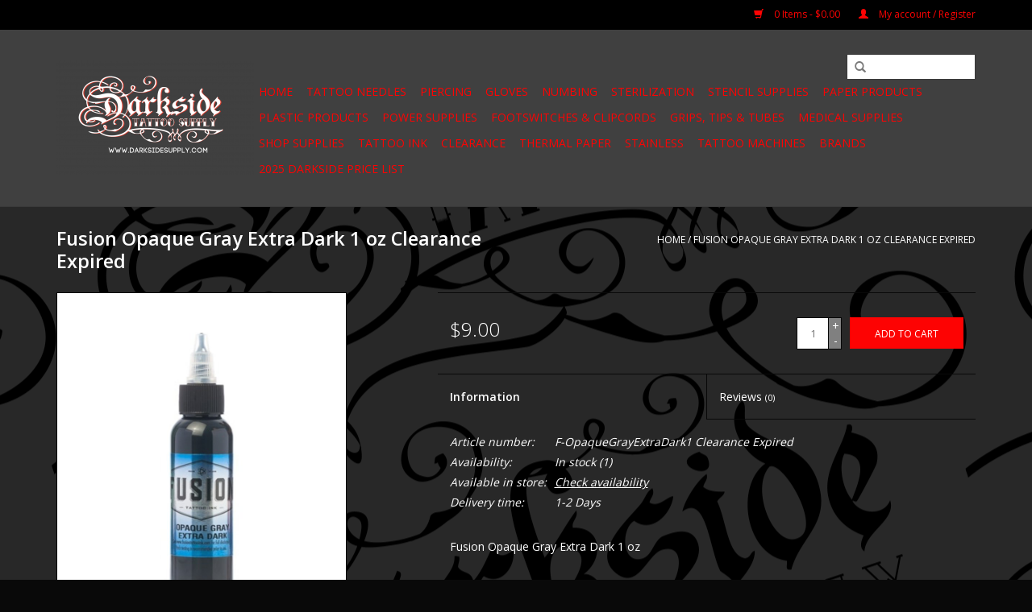

--- FILE ---
content_type: text/html;charset=utf-8
request_url: https://www.darksidesupply.com/fusion-opaque-gray-extra-dark-1-oz.html
body_size: 8900
content:
<!DOCTYPE html>
<html lang="us">
  <head>
    <!-- Google Tag Manager -->
<script>(function(w,d,s,l,i){w[l]=w[l]||[];w[l].push({'gtm.start':
new Date().getTime(),event:'gtm.js'});var f=d.getElementsByTagName(s)[0],
j=d.createElement(s),dl=l!='dataLayer'?'&l='+l:'';j.async=true;j.src=
'https://www.googletagmanager.com/gtm.js?id='+i+dl;f.parentNode.insertBefore(j,f);
})(window,document,'script','dataLayer','GTM-M2ZXW76');</script>
<!-- End Google Tag Manager -->
    
    <meta charset="utf-8"/>
<!-- [START] 'blocks/head.rain' -->
<!--

  (c) 2008-2026 Lightspeed Netherlands B.V.
  http://www.lightspeedhq.com
  Generated: 14-01-2026 @ 20:45:07

-->
<link rel="canonical" href="https://www.darksidesupply.com/fusion-opaque-gray-extra-dark-1-oz.html"/>
<link rel="alternate" href="https://www.darksidesupply.com/index.rss" type="application/rss+xml" title="New products"/>
<meta name="robots" content="noodp,noydir"/>
<meta name="google-site-verification" content="vuCj8bWpK3LZ-SD9NY6K-ts7kDhOn8ocq1Sp9M-m_FI"/>
<meta name="google-site-verification" content="1j1uwFH-1YEdBhvCVC11nDLF0wS6foOpgtpBBGSHEPI"/>
<meta name="google-site-verification" content="XA1u4y_NS43grPy1RzkFUQv3HG9Z0gOIKx3QCnkeVng"/>
<meta property="og:url" content="https://www.darksidesupply.com/fusion-opaque-gray-extra-dark-1-oz.html?source=facebook"/>
<meta property="og:site_name" content="Darkside Tattoo Supply Inc"/>
<meta property="og:title" content="Fusion Opaque Gray Extra Dark 1 oz"/>
<meta property="og:description" content="Fusion Opaque Gray Extra Dark 1 oz"/>
<meta property="og:image" content="https://cdn.shoplightspeed.com/shops/625775/files/13817673/fusion-ink-fusion-opaque-gray-extra-dark-1-oz-clea.jpg"/>
<script src="https://www.powr.io/powr.js?external-type=lightspeed"></script>
<script>
(function(w,d,s,l,i){w[l]=w[l]||[];w[l].push({'gtm.start':
new Date().getTime(),event:'gtm.js'});var f=d.getElementsByTagName(s)[0],
j=d.createElement(s),dl=l!='dataLayer'?'&l='+l:'';j.async=true;j.src=
'https://www.googletagmanager.com/gtm.js?id='+i+dl;f.parentNode.insertBefore(j,f);
})(window,document,'script','dataLayer','GTM-M2ZXW76');
</script>
<!--[if lt IE 9]>
<script src="https://cdn.shoplightspeed.com/assets/html5shiv.js?2025-02-20"></script>
<![endif]-->
<!-- [END] 'blocks/head.rain' -->
    <title>Fusion Opaque Gray Extra Dark 1 oz - Darkside Tattoo Supply Inc</title>
    <meta name="description" content="Fusion Opaque Gray Extra Dark 1 oz" />
    <meta name="keywords" content="Fusion, Ink, Fusion, Opaque, Gray, Extra, Dark, 1, oz, Clearance, , Expired" />
    <meta http-equiv="X-UA-Compatible" content="IE=edge,chrome=1">
    <meta name="viewport" content="width=device-width, initial-scale=1.0">
    <meta name="apple-mobile-web-app-capable" content="yes">
    <meta name="apple-mobile-web-app-status-bar-style" content="black">

    <link rel="shortcut icon" href="https://cdn.shoplightspeed.com/shops/625775/themes/8826/assets/favicon.ico?20221212202409" type="image/x-icon" />
    <link href='//fonts.googleapis.com/css?family=Open%20Sans:400,300,600' rel='stylesheet' type='text/css'>
    <link href='//fonts.googleapis.com/css?family=Open%20Sans:400,300,600' rel='stylesheet' type='text/css'>
    <link rel="shortcut icon" href="https://cdn.shoplightspeed.com/shops/625775/themes/8826/assets/favicon.ico?20221212202409" type="image/x-icon" /> 
    <link rel="stylesheet" href="https://cdn.shoplightspeed.com/shops/625775/themes/8826/assets/bootstrap-min.css?20230724162208" />
    <link rel="stylesheet" href="https://cdn.shoplightspeed.com/shops/625775/themes/8826/assets/style.css?20230724162208" />    
    <link rel="stylesheet" href="https://cdn.shoplightspeed.com/shops/625775/themes/8826/assets/settings.css?20230724162208" />  
    <link rel="stylesheet" href="https://cdn.shoplightspeed.com/assets/gui-2-0.css?2025-02-20" />
    <link rel="stylesheet" href="https://cdn.shoplightspeed.com/assets/gui-responsive-2-0.css?2025-02-20" />   
    <link rel="stylesheet" href="https://cdn.shoplightspeed.com/shops/625775/themes/8826/assets/custom.css?20230724162208" />
        
    <script src="https://cdn.shoplightspeed.com/assets/jquery-1-9-1.js?2025-02-20"></script>
    <script src="https://cdn.shoplightspeed.com/assets/jquery-ui-1-10-1.js?2025-02-20"></script>
   
    <script type="text/javascript" src="https://cdn.shoplightspeed.com/shops/625775/themes/8826/assets/global.js?20230724162208"></script>
		<script type="text/javascript" src="https://cdn.shoplightspeed.com/shops/625775/themes/8826/assets/bootstrap-min.js?20230724162208"></script>
    <script type="text/javascript" src="https://cdn.shoplightspeed.com/shops/625775/themes/8826/assets/jcarousel.js?20230724162208"></script>
    <script type="text/javascript" src="https://cdn.shoplightspeed.com/assets/gui.js?2025-02-20"></script>
    <script type="text/javascript" src="https://cdn.shoplightspeed.com/assets/gui-responsive-2-0.js?2025-02-20"></script>
    
    <script type="text/javascript" src="https://cdn.shoplightspeed.com/shops/625775/themes/8826/assets/share42.js?20230724162208"></script> 
        
    <!--[if lt IE 9]>
    <link rel="stylesheet" href="https://cdn.shoplightspeed.com/shops/625775/themes/8826/assets/style-ie.css?20230724162208" />
    <![endif]-->
    <link rel="stylesheet" media="print" href="https://cdn.shoplightspeed.com/shops/625775/themes/8826/assets/print-min.css?20230724162208" />
  </head>
  <body>
    <header>
      <div class="topnav">
        <div class="container">
                    <div class="right">
            <a href="https://www.darksidesupply.com/cart/" title="Cart" class="cart"> 
              <span class="glyphicon glyphicon-shopping-cart"></span>
              0 Items - $0.00
            </a>
            <a href="https://www.darksidesupply.com/account/" title="My account" class="my-account">
              <span class="glyphicon glyphicon-user"></span>
                            My account / Register
                          </a>
          </div>
        </div>
      </div>
      <div class="navigation container">
        <div class="align">
          <ul class="burger">
            <img src="https://cdn.shoplightspeed.com/shops/625775/themes/8826/assets/hamburger.png?20221212202409" width="32" height="32" alt="Menu">
          </ul>

                      <div class="vertical logo">
              <a href="https://www.darksidesupply.com/" title="Darkside Tattoo Supply Inc, Machesney Park, Illinois">
                <img src="https://cdn.shoplightspeed.com/shops/625775/themes/8826/v/107075/assets/logo.png?20220111215753" alt="Darkside Tattoo Supply Inc, Machesney Park, Illinois" />
              </a>
            </div>
          
          <nav class="nonbounce desktop vertical">
            <form action="https://www.darksidesupply.com/search/" method="get" id="formSearch">
              <input type="text" name="q" autocomplete="off"  value=""/>
              <span onclick="$('#formSearch').submit();" title="Search" class="glyphicon glyphicon-search"></span>
            </form>
            <ul>
              <li class="item home ">
                <a class="itemLink" href="https://www.darksidesupply.com/">Home</a>
              </li>
                                          <li class="item sub">
                <a class="itemLink" href="https://www.darksidesupply.com/tattoo-needles/" title="Tattoo Needles">Tattoo Needles</a>
                                <span class="glyphicon glyphicon-play"></span>
                <ul class="subnav">
                                    <li class="subitem">
                    <a class="subitemLink" href="https://www.darksidesupply.com/tattoo-needles/cartridge-needles/" title="Cartridge Needles">Cartridge Needles</a>
                                        <ul class="subnav">
                                            <li class="subitem">
                        <a class="subitemLink" href="https://www.darksidesupply.com/tattoo-needles/cartridge-needles/darkside-cartridge-needles/" title="Darkside Cartridge Needles">Darkside Cartridge Needles</a>
                      </li>
                                            <li class="subitem">
                        <a class="subitemLink" href="https://www.darksidesupply.com/tattoo-needles/cartridge-needles/helios-cartridge-needles/" title="Helios Cartridge Needles">Helios Cartridge Needles</a>
                      </li>
                                            <li class="subitem">
                        <a class="subitemLink" href="https://www.darksidesupply.com/tattoo-needles/cartridge-needles/kwadron-cartridge-needles/" title="Kwadron Cartridge Needles">Kwadron Cartridge Needles</a>
                      </li>
                                          </ul>
                                      </li>
                                    <li class="subitem">
                    <a class="subitemLink" href="https://www.darksidesupply.com/tattoo-needles/on-the-bar-darkside-needles/" title="On-The-Bar Darkside Needles">On-The-Bar Darkside Needles</a>
                                        <ul class="subnav">
                                            <li class="subitem">
                        <a class="subitemLink" href="https://www.darksidesupply.com/tattoo-needles/on-the-bar-darkside-needles/round-liners/" title="Round Liners">Round Liners</a>
                      </li>
                                            <li class="subitem">
                        <a class="subitemLink" href="https://www.darksidesupply.com/tattoo-needles/on-the-bar-darkside-needles/round-shaders/" title="Round Shaders">Round Shaders</a>
                      </li>
                                            <li class="subitem">
                        <a class="subitemLink" href="https://www.darksidesupply.com/tattoo-needles/on-the-bar-darkside-needles/magnums/" title="Magnums">Magnums</a>
                      </li>
                                          </ul>
                                      </li>
                                  </ul>
                              </li>
                            <li class="item">
                <a class="itemLink" href="https://www.darksidesupply.com/piercing/" title="Piercing">Piercing</a>
                              </li>
                            <li class="item sub">
                <a class="itemLink" href="https://www.darksidesupply.com/gloves/" title="Gloves">Gloves</a>
                                <span class="glyphicon glyphicon-play"></span>
                <ul class="subnav">
                                    <li class="subitem">
                    <a class="subitemLink" href="https://www.darksidesupply.com/gloves/latex-gloves/" title="Latex Gloves">Latex Gloves</a>
                                      </li>
                                    <li class="subitem">
                    <a class="subitemLink" href="https://www.darksidesupply.com/gloves/nitrile-gloves/" title="Nitrile Gloves">Nitrile Gloves</a>
                                      </li>
                                  </ul>
                              </li>
                            <li class="item">
                <a class="itemLink" href="https://www.darksidesupply.com/numbing/" title="Numbing">Numbing</a>
                              </li>
                            <li class="item">
                <a class="itemLink" href="https://www.darksidesupply.com/sterilization/" title="Sterilization">Sterilization</a>
                              </li>
                            <li class="item">
                <a class="itemLink" href="https://www.darksidesupply.com/stencil-supplies/" title="Stencil Supplies">Stencil Supplies</a>
                              </li>
                            <li class="item">
                <a class="itemLink" href="https://www.darksidesupply.com/paper-products/" title="Paper Products">Paper Products</a>
                              </li>
                            <li class="item">
                <a class="itemLink" href="https://www.darksidesupply.com/plastic-products/" title="Plastic Products">Plastic Products</a>
                              </li>
                            <li class="item">
                <a class="itemLink" href="https://www.darksidesupply.com/power-supplies/" title="Power Supplies">Power Supplies</a>
                              </li>
                            <li class="item">
                <a class="itemLink" href="https://www.darksidesupply.com/footswitches-clipcords/" title="Footswitches &amp; Clipcords">Footswitches &amp; Clipcords</a>
                              </li>
                            <li class="item sub">
                <a class="itemLink" href="https://www.darksidesupply.com/grips-tips-tubes/" title="Grips, Tips &amp; Tubes">Grips, Tips &amp; Tubes</a>
                                <span class="glyphicon glyphicon-play"></span>
                <ul class="subnav">
                                    <li class="subitem">
                    <a class="subitemLink" href="https://www.darksidesupply.com/grips-tips-tubes/grip-covers/" title="Grip Covers">Grip Covers</a>
                                      </li>
                                    <li class="subitem">
                    <a class="subitemLink" href="https://www.darksidesupply.com/grips-tips-tubes/disposable-tubes-grips/" title="Disposable Tubes &amp; Grips">Disposable Tubes &amp; Grips</a>
                                        <ul class="subnav">
                                            <li class="subitem">
                        <a class="subitemLink" href="https://www.darksidesupply.com/grips-tips-tubes/disposable-tubes-grips/diamond-tubes/" title="Diamond Tubes">Diamond Tubes</a>
                      </li>
                                            <li class="subitem">
                        <a class="subitemLink" href="https://www.darksidesupply.com/grips-tips-tubes/disposable-tubes-grips/round-tubes/" title="Round Tubes">Round Tubes</a>
                      </li>
                                            <li class="subitem">
                        <a class="subitemLink" href="https://www.darksidesupply.com/grips-tips-tubes/disposable-tubes-grips/magnum-tubes/" title="Magnum Tubes">Magnum Tubes</a>
                      </li>
                                          </ul>
                                      </li>
                                    <li class="subitem">
                    <a class="subitemLink" href="https://www.darksidesupply.com/grips-tips-tubes/disposable-cartridge-grips/" title="Disposable Cartridge Grips">Disposable Cartridge Grips</a>
                                      </li>
                                    <li class="subitem">
                    <a class="subitemLink" href="https://www.darksidesupply.com/grips-tips-tubes/stainless-steel-grips-tips/" title="Stainless Steel Grips &amp; Tips">Stainless Steel Grips &amp; Tips</a>
                                      </li>
                                  </ul>
                              </li>
                            <li class="item sub">
                <a class="itemLink" href="https://www.darksidesupply.com/medical-supplies/" title="Medical Supplies">Medical Supplies</a>
                                <span class="glyphicon glyphicon-play"></span>
                <ul class="subnav">
                                    <li class="subitem">
                    <a class="subitemLink" href="https://www.darksidesupply.com/medical-supplies/disinfectants-soap/" title="Disinfectants &amp; Soap">Disinfectants &amp; Soap</a>
                                      </li>
                                    <li class="subitem">
                    <a class="subitemLink" href="https://www.darksidesupply.com/medical-supplies/ointment/" title="Ointment">Ointment</a>
                                      </li>
                                    <li class="subitem">
                    <a class="subitemLink" href="https://www.darksidesupply.com/medical-supplies/bandages/" title="Bandages">Bandages</a>
                                      </li>
                                    <li class="subitem">
                    <a class="subitemLink" href="https://www.darksidesupply.com/medical-supplies/razors/" title="Razors">Razors</a>
                                      </li>
                                  </ul>
                              </li>
                            <li class="item">
                <a class="itemLink" href="https://www.darksidesupply.com/shop-supplies/" title="Shop Supplies">Shop Supplies</a>
                              </li>
                            <li class="item sub">
                <a class="itemLink" href="https://www.darksidesupply.com/tattoo-ink/" title="Tattoo Ink">Tattoo Ink</a>
                                <span class="glyphicon glyphicon-play"></span>
                <ul class="subnav">
                                    <li class="subitem">
                    <a class="subitemLink" href="https://www.darksidesupply.com/tattoo-ink/eternal/" title="Eternal">Eternal</a>
                                        <ul class="subnav">
                                            <li class="subitem">
                        <a class="subitemLink" href="https://www.darksidesupply.com/tattoo-ink/eternal/eternal-ink-sets/" title="Eternal Ink Sets">Eternal Ink Sets</a>
                      </li>
                                            <li class="subitem">
                        <a class="subitemLink" href="https://www.darksidesupply.com/tattoo-ink/eternal/eternal-individual-bottles/" title="Eternal Individual Bottles">Eternal Individual Bottles</a>
                      </li>
                                          </ul>
                                      </li>
                                    <li class="subitem">
                    <a class="subitemLink" href="https://www.darksidesupply.com/tattoo-ink/kuro-sumi/" title="Kuro Sumi">Kuro Sumi</a>
                                      </li>
                                    <li class="subitem">
                    <a class="subitemLink" href="https://www.darksidesupply.com/tattoo-ink/starbrite/" title="Starbrite">Starbrite</a>
                                      </li>
                                    <li class="subitem">
                    <a class="subitemLink" href="https://www.darksidesupply.com/tattoo-ink/drawing-ink/" title="Drawing Ink">Drawing Ink</a>
                                      </li>
                                    <li class="subitem">
                    <a class="subitemLink" href="https://www.darksidesupply.com/tattoo-ink/dynamic-tattoo-ink/" title="Dynamic Tattoo Ink">Dynamic Tattoo Ink</a>
                                      </li>
                                    <li class="subitem">
                    <a class="subitemLink" href="https://www.darksidesupply.com/tattoo-ink/intenze-tattoo-ink/" title="Intenze Tattoo Ink">Intenze Tattoo Ink</a>
                                      </li>
                                    <li class="subitem">
                    <a class="subitemLink" href="https://www.darksidesupply.com/tattoo-ink/allegory-tattoo-ink/" title="Allegory Tattoo Ink">Allegory Tattoo Ink</a>
                                      </li>
                                    <li class="subitem">
                    <a class="subitemLink" href="https://www.darksidesupply.com/tattoo-ink/fusion-tattoo-ink/" title="Fusion Tattoo Ink">Fusion Tattoo Ink</a>
                                      </li>
                                    <li class="subitem">
                    <a class="subitemLink" href="https://www.darksidesupply.com/tattoo-ink/helios-tattoo-ink/" title="Helios Tattoo Ink">Helios Tattoo Ink</a>
                                      </li>
                                    <li class="subitem">
                    <a class="subitemLink" href="https://www.darksidesupply.com/tattoo-ink/empire/" title="Empire">Empire</a>
                                        <ul class="subnav">
                                            <li class="subitem">
                        <a class="subitemLink" href="https://www.darksidesupply.com/tattoo-ink/empire/empire-ink-sets/" title="Empire Ink Sets">Empire Ink Sets</a>
                      </li>
                                            <li class="subitem">
                        <a class="subitemLink" href="https://www.darksidesupply.com/tattoo-ink/empire/empire-individual-bottles/" title="Empire Individual Bottles">Empire Individual Bottles</a>
                      </li>
                                          </ul>
                                      </li>
                                    <li class="subitem">
                    <a class="subitemLink" href="https://www.darksidesupply.com/tattoo-ink/solid-ink/" title="Solid Ink">Solid Ink</a>
                                        <ul class="subnav">
                                            <li class="subitem">
                        <a class="subitemLink" href="https://www.darksidesupply.com/tattoo-ink/solid-ink/solid-ink-individual-bottles/" title="Solid Ink Individual Bottles">Solid Ink Individual Bottles</a>
                      </li>
                                            <li class="subitem">
                        <a class="subitemLink" href="https://www.darksidesupply.com/tattoo-ink/solid-ink/solid-ink-sets/" title="Solid Ink Sets">Solid Ink Sets</a>
                      </li>
                                          </ul>
                                      </li>
                                    <li class="subitem">
                    <a class="subitemLink" href="https://www.darksidesupply.com/tattoo-ink/raw-pigments/" title="Raw Pigments">Raw Pigments</a>
                                        <ul class="subnav">
                                            <li class="subitem">
                        <a class="subitemLink" href="https://www.darksidesupply.com/tattoo-ink/raw-pigments/raw-individual-bottles/" title="Raw Individual Bottles">Raw Individual Bottles</a>
                      </li>
                                            <li class="subitem">
                        <a class="subitemLink" href="https://www.darksidesupply.com/tattoo-ink/raw-pigments/raw-ink-sets/" title="Raw Ink Sets">Raw Ink Sets</a>
                      </li>
                                          </ul>
                                      </li>
                                  </ul>
                              </li>
                            <li class="item sub">
                <a class="itemLink" href="https://www.darksidesupply.com/clearance/" title="Clearance">Clearance</a>
                                <span class="glyphicon glyphicon-play"></span>
                <ul class="subnav">
                                    <li class="subitem">
                    <a class="subitemLink" href="https://www.darksidesupply.com/clearance/needles-disposable-tubes/" title="Needles &amp; Disposable Tubes">Needles &amp; Disposable Tubes</a>
                                      </li>
                                    <li class="subitem">
                    <a class="subitemLink" href="https://www.darksidesupply.com/clearance/tattoo-ink/" title="Tattoo Ink">Tattoo Ink</a>
                                      </li>
                                    <li class="subitem">
                    <a class="subitemLink" href="https://www.darksidesupply.com/clearance/misc-stuff/" title="Misc Stuff">Misc Stuff</a>
                                      </li>
                                  </ul>
                              </li>
                            <li class="item">
                <a class="itemLink" href="https://www.darksidesupply.com/thermal-paper/" title="Thermal Paper">Thermal Paper</a>
                              </li>
                            <li class="item">
                <a class="itemLink" href="https://www.darksidesupply.com/stainless/" title="Stainless">Stainless</a>
                              </li>
                            <li class="item">
                <a class="itemLink" href="https://www.darksidesupply.com/tattoo-machines/" title="Tattoo Machines">Tattoo Machines</a>
                              </li>
                                                                      <li class="footerbrands item"><a class="itemLink" href="https://www.darksidesupply.com/brands/" title="Brands">Brands</a></li>
                                                        <li class="item"><a class="itemLink" href="https://cdn.shoplightspeed.com/shops/625775/files/71339031/darkside-2025-price-list.pdf" title="2025 Darkside Price List ">2025 Darkside Price List </a></li>
  						            </ul>
            <span class="glyphicon glyphicon-remove"></span>  
          </nav>
        </div>
      </div>
    </header>
    
    <div class="wrapper">
      <div class="container content">
                <div itemscope itemtype="http://schema.org/Product">
  <div class="page-title row">
  <meta itemprop="description" content="Fusion Opaque Gray Extra Dark 1 oz" />  <div class="col-sm-6 col-md-6">
    <h1 class="product-page" itemprop="name" content="Fusion Ink Fusion Opaque Gray Extra Dark 1 oz Clearance  Expired">       Fusion Opaque Gray Extra Dark 1 oz Clearance  Expired </h1> 
      </div>
  <div class="col-sm-6 col-md-6 breadcrumbs text-right">
    <a href="https://www.darksidesupply.com/" title="Home">Home</a>
    
        / <a href="https://www.darksidesupply.com/fusion-opaque-gray-extra-dark-1-oz.html">Fusion Opaque Gray Extra Dark 1 oz Clearance  Expired</a>
      </div>  
</div>
<div class="product-wrap row">
  <div class="product-img col-sm-4 col-md-4">
    <div class="zoombox">
      <div class="images"> 
        <meta itemprop="image" content="https://cdn.shoplightspeed.com/shops/625775/files/13817673/300x250x2/fusion-ink-fusion-opaque-gray-extra-dark-1-oz-clea.jpg" />       
                <a class="zoom first" data-image-id="13817673">             
                                  <img src="https://cdn.shoplightspeed.com/shops/625775/files/13817673/800x1024x2/fusion-ink-fusion-opaque-gray-extra-dark-1-oz-clea.jpg" alt="Fusion Ink Fusion Opaque Gray Extra Dark 1 oz Clearance  Expired">
                              </a> 
              </div>
      
      <div class="thumbs row">
                <div class="col-xs-3 col-sm-4 col-md-4">
          <a data-image-id="13817673">
                                        <img src="https://cdn.shoplightspeed.com/shops/625775/files/13817673/156x230x2/fusion-ink-fusion-opaque-gray-extra-dark-1-oz-clea.jpg" alt="Fusion Ink Fusion Opaque Gray Extra Dark 1 oz Clearance  Expired" title="Fusion Ink Fusion Opaque Gray Extra Dark 1 oz Clearance  Expired"/>
                                    </a>
        </div>
              </div>  
    </div>
  </div>
 
  <div itemprop="offers" itemscope itemtype="http://schema.org/Offer" class="product-info col-sm-8 col-md-7 col-md-offset-1"> 
    <meta itemprop="price" content="9.00" />
    <meta itemprop="priceCurrency" content="USD" /> 
    <meta itemprop="itemCondition" itemtype="http://schema.org/OfferItemCondition" content="http://schema.org/NewCondition"/>
          <meta itemprop="availability" content="http://schema.org/InStock" />
          
    <form action="https://www.darksidesupply.com/cart/add/34229262/" id=
        "product_configure_form" method="post">
              <input type="hidden" name="bundle_id" id="product_configure_bundle_id" value="">
            <div class="product-price row">
        <div class="price-wrap col-xs-5 col-md-5"> 
                    <span class="price" style="line-height: 30px;">$9.00
             
 
        </div>
        <div class="cart col-xs-7 col-md-7"> 
          <div class="cart">
                        <input type="text" name="quantity" value="1" />
            <div class="change">
              <a href="javascript:;" onclick="updateQuantity('up');" class="up">+</a>
              <a href="javascript:;" onclick="updateQuantity('down');" class="down">-</a>
            </div>
            <a href="javascript:;" onclick="$('#product_configure_form').submit();" class="btn glyphicon glyphicon-shopping-cart" title="Add to cart" >
              <span>Add to cart</span>
            </a>
                      </div>
        </div>
      </div>
    </form>   

    <div class="product-tabs row">
      <div class="tabs">
        <ul>
          <li class="active col-2 information"><a rel="info" href="#">Information</a></li>
                    <li class="col-2 reviews"><a rel="reviews" href="#">Reviews <small>(0)</small></a></li>        </ul>
      </div>                    
      <div class="tabsPages">
        <div class="page info active">
          <table class="details">
                      <meta itemprop="mpn" content="F-OpaqueGrayExtraDark1 Clearance  Expired" />                        <tr class="articlenumber">
              <td>Article number:</td>
              <td>F-OpaqueGrayExtraDark1 Clearance  Expired</td>
            </tr>
                         
         
                        <tr class="availability">
              <td>Availability:</td>
                            <td><span class="in-stock">In stock</span>
              	                (1)
                              </td>  
                          </tr> 
              
                <tr class="omni-location-inventory">
    <td>Available in store:</td>
    <td class="product-inventory-location-label" id="productLocationInventory">Check availability</td>
  </tr>
  

  <link rel="stylesheet" type="text/css" href="https://cdn.shoplightspeed.com/assets/gui-core.css?2025-02-20" />

  <div id="gui-modal-product-inventory-location-wrapper">
   <div class="gui-modal-product-inventory-location-background"></div>
   <div class="gui-modal-product-inventory-location" >
     <div class="gui-modal-product-inventory-location-header">
       <p class="gui-modal-product-inventory-location-label">Available in store</p>
       <span id="gui-modal-product-inventory-location-close">Close</span>
     </div>
     <!-- Modal content -->
     <div class="gui-modal-product-inventory-location-container">
       <div id="gui-modal-product-inventory-location-content" class="gui-modal-product-inventory-location-content"></div>
       <div id="gui-modal-product-inventory-location-footer" class="gui-modal-product-inventory-location-footer"></div>
     </div>
   </div>
  </div>

  <script>
    (function() {
      function getInventoryState(quantity) {
        let inventoryPerLocationSetting = 'show_levels';
        switch(inventoryPerLocationSetting) {
          case 'show_levels':
            return quantity > 0 ? 'In stock ('+ quantity +')' : 'Out of stock';
          default:
            return quantity > 0 ? 'In stock' : 'Out of stock';
        }
      }

      function createLocationRow(data, isFirstItem) {
        var locationData = data.location;

        if(!location){
          return null;
        }

        var firstItem      = isFirstItem ? '<hr class="gui-modal-product-inventory-location-content-row-divider"/>' : '';
        var inventoryState = getInventoryState(data.inventory);
        var titleString    = 'state at location';

        titleString = titleString.replace('state', inventoryState);
        titleString = titleString.replace('location', locationData.title);

        return [
          '<div class="gui-modal-product-inventory-location-content-row">', firstItem,
          '<p class="bold">', titleString, '</p>',
          '<p class="gui-product-inventory-address">', locationData.address.formatted, '</p>',
          '<hr class="gui-modal-product-inventory-location-content-row-divider"/>',
          '</div>'].join('');
      }

      function handleError(){
        $('#gui-modal-product-inventory-location-wrapper').show();
        $('#gui-modal-product-inventory-location-content').html('<div class="gui-modal-product-inventory-location-footer">Stock information is currently unavailable for this product. Please try again later.</div>');
      }

      // Get product inventory location information
      function inventoryOnClick() {
        $.getJSON('https://www.darksidesupply.com/product-inventory/?id=34229262', function (response) {

          if(!response || !response.productInventory || (response.productInventory.locations && !response.productInventory.locations.length)){
            handleError();
            return;
          }

          var locations = response.productInventory.locations || [];

          var rows = locations.map(function(item, index) {
            return createLocationRow(item, index === 0)
          });

          $('#gui-modal-product-inventory-location-content').html(rows);

          var dateObj = new Date();
          var hours = dateObj.getHours() < 10 ? '0' + dateObj.getHours() : dateObj.getHours();
          var minutes = dateObj.getMinutes() < 10 ? '0' + dateObj.getMinutes() : dateObj.getMinutes();

          var footerContent = [
              '<div>',
              '<span class="bold">', 'Last updated:', '</span> ',
              'Today at ', hours, ':', minutes,
              '</div>',
              '<div>Online and in-store prices may differ</div>'].join('');

          $('#gui-modal-product-inventory-location-footer').html(footerContent);

          $('#gui-modal-product-inventory-location-wrapper').show();
        }).fail(handleError);
      }

      $('#productLocationInventory').on('click', inventoryOnClick);

      // When the user clicks on 'Close' in the modal, close it
      $('#gui-modal-product-inventory-location-close').on('click', function(){
        $('#gui-modal-product-inventory-location-wrapper').hide();
      });

      // When the user clicks anywhere outside of the modal, close it
      $('.gui-modal-product-inventory-location-background').on('click', function(){
        $('#gui-modal-product-inventory-location-wrapper').hide();
      });
    })();
  </script>
                        <tr class="deliverytime">
              <td>Delivery time:</td>
              <td>1-2 Days</td>
            </tr>
                        
          </table>
         
          
                    <div class="clearfix"></div>
          
          <p>Fusion Opaque Gray Extra Dark 1 oz</p>
          
                    
        </div>
        
        <div class="page reviews">
                              
          <div class="bottom">
            <div class="right">
              <a href="https://www.darksidesupply.com/account/review/20649174/">Add your review</a>
            </div>
            <span>0</span> stars based on <span>0</span> reviews
          </div>          
        </div>
      </div>
    </div>
  </div>
</div>
<div class="product-actions row">
  <div class="social-media col-xs-12 col-md-4">
    <div class="share42init"  data-url="https://www.darksidesupply.com/fusion-opaque-gray-extra-dark-1-oz.html" data-image="https://cdn.shoplightspeed.com/shops/625775/files/13817673/300x250x2/fusion-ink-fusion-opaque-gray-extra-dark-1-oz-clea.jpg" ></div>
  </div>
  <div class="col-md-7 col-xs-12 col-md-offset-1 ">
    <div class="tags-actions row">
      <div class="tags col-xs-12 col-md-4">
                                <a href="https://www.darksidesupply.com/brands/fusion-ink/" title="product.brand.title"><h2 itemprop="brand" content="Fusion Ink">Fusion Ink</h2></a>
              </div>
      <div class="actions col-xs-12 col-md-8 text-right">
        <a href="https://www.darksidesupply.com/account/wishlistAdd/20649174/?variant_id=34229262" title="Add to wishlist">Add to wishlist</a> / 
        <a href="https://www.darksidesupply.com/compare/add/34229262/" title="Add to compare">
          Add to compare
        </a> / 
                <a href="#" onclick="window.print(); return false;" title="Print">
          Print
        </a>
      </div>      
    </div>
  </div>    
</div>

   
  
</div>


<script src="https://cdn.shoplightspeed.com/shops/625775/themes/8826/assets/jquery-zoom-min.js?20230724162208" type="text/javascript"></script>
<script type="text/javascript">
function updateQuantity(way){
    var quantity = parseInt($('.cart input').val());

    if (way == 'up'){
        if (quantity < 10000){
            quantity++;
        } else {
            quantity = 10000;
        }
    } else {
        if (quantity > 1){
            quantity--;
        } else {
            quantity = 1;
        }
    }

    $('.cart input').val(quantity);
}
</script>      </div>
      
      <footer>
        <hr class="full-width" />
        <div class="container">
          <div class="social row">
                        <div class="newsletter col-xs-12 col-sm-7 col-md-7">
              <span class="title">Sign up for our newsletter:</span>
              <form id="formNewsletter" action="https://www.darksidesupply.com/account/newsletter/" method="post">
                <input type="hidden" name="key" value="6947008d92a1f6b829161b7c60fb8e3d" />
                <input type="text" name="email" id="formNewsletterEmail" value="" placeholder="E-mail"/>
                <a class="btn glyphicon glyphicon-send" href="#" onclick="$('#formNewsletter').submit(); return false;" title="Subscribe" ><span>Subscribe</span></a>
              </form>
            </div>
            
                        <div class="social-media col-xs-12 col-md-12  col-sm-5 col-md-5 text-right">
              <div class="inline-block relative">
                <a href="https://www.facebook.com/darksidesupplies/" class="social-icon facebook" target="_blank"></a>                <a href="https://twitter.com/darksidesupply" class="social-icon twitter" target="_blank"></a>                                                                                <a href="https://www.instagram.com/darksidetattoosupplyinc/" class="social-icon instagram" target="_blank" title="Instagram Darkside Tattoo Supply Inc"></a>                
                              </div>
            </div>
                      </div>
          <hr class="full-width" />
          <div class="links row">
            <div class="col-xs-12 col-sm-3 col-md-3">
                <label class="footercollapse" for="_1">
                  <strong>Customer service</strong>
                  <span class="glyphicon glyphicon-chevron-down hidden-sm hidden-md hidden-lg"></span></label>
                    <input class="footercollapse_input hidden-md hidden-lg hidden-sm" id="_1" type="checkbox">
                    <div class="list">
  
                  <ul class="no-underline no-list-style">
                                                <li><a href="https://www.darksidesupply.com/service/about/" title="About Darkside Tattoo Supply" >About Darkside Tattoo Supply</a>
                        </li>
                                                <li><a href="https://www.darksidesupply.com/service/general-terms-conditions/" title="Terms &amp; conditions" >Terms &amp; conditions</a>
                        </li>
                                                <li><a href="https://www.darksidesupply.com/service/privacy-policy/" title="Privacy &amp; Security Policy" >Privacy &amp; Security Policy</a>
                        </li>
                                                <li><a href="https://www.darksidesupply.com/service/payment-methods/" title="Payment methods" >Payment methods</a>
                        </li>
                                                <li><a href="https://www.darksidesupply.com/service/shipping-returns/" title="Ordering" >Ordering</a>
                        </li>
                                                <li><a href="https://www.darksidesupply.com/service/" title="Contact Us" >Contact Us</a>
                        </li>
                                                <li><a href="https://www.darksidesupply.com/sitemap/" title="Sitemap" >Sitemap</a>
                        </li>
                                                <li><a href="https://www.darksidesupply.com/service/shipping-methods/" title="Shipping Methods" >Shipping Methods</a>
                        </li>
                                                <li><a href="https://www.darksidesupply.com/service/refund-and-return-policy/" title="Refund &amp; Return Policy" >Refund &amp; Return Policy</a>
                        </li>
                                            </ul>
                  </div> 
             
            </div>     
       
            
            <div class="col-xs-12 col-sm-3 col-md-3">
          <label class="footercollapse" for="_2">
                  <strong>Products</strong>
                  <span class="glyphicon glyphicon-chevron-down hidden-sm hidden-md hidden-lg"></span></label>
                    <input class="footercollapse_input hidden-md hidden-lg hidden-sm" id="_2" type="checkbox">
                    <div class="list">
              <ul>
                <li><a href="https://www.darksidesupply.com/collection/" title="All products">All products</a></li>
                <li><a href="https://www.darksidesupply.com/collection/?sort=newest" title="New products">New products</a></li>
                <li><a href="https://www.darksidesupply.com/collection/offers/" title="Offers">Offers</a></li>
                <li><a href="https://www.darksidesupply.com/brands/" title="Brands">Brands</a></li>                                <li><a href="https://www.darksidesupply.com/index.rss" title="RSS feed">RSS feed</a></li>
              </ul>
            </div>
            </div>
            
            <div class="col-xs-12 col-sm-3 col-md-3">
              <label class="footercollapse" for="_3">
                  <strong>
                                My account
                              </strong>
                  <span class="glyphicon glyphicon-chevron-down hidden-sm hidden-md hidden-lg"></span></label>
                    <input class="footercollapse_input hidden-md hidden-lg hidden-sm" id="_3" type="checkbox">
                    <div class="list">
            
           
              <ul>
                                <li><a href="https://www.darksidesupply.com/account/" title="Register">Register</a></li>
                                <li><a href="https://www.darksidesupply.com/account/orders/" title="My orders">My orders</a></li>
                                <li><a href="https://www.darksidesupply.com/account/wishlist/" title="My wishlist">My wishlist</a></li>
                              </ul>
            </div>
            </div>
            <div class="col-xs-12 col-sm-3 col-md-3">
                 <label class="footercollapse" for="_4">
                  <strong>Darkside Tattoo Supply Inc </strong>
                  <span class="glyphicon glyphicon-chevron-down hidden-sm hidden-md hidden-lg"></span></label>
                    <input class="footercollapse_input hidden-md hidden-lg hidden-sm" id="_4" type="checkbox">
                    <div class="list">
              
              
              
              <span class="contact-description">Quality supplies for topnotch artists!</span>                            <div class="contact">
                <span class="glyphicon glyphicon-earphone"></span>
                779-423-1018
              </div>
                                          <div class="contact">
                <span class="glyphicon glyphicon-envelope"></span>
                <a href="/cdn-cgi/l/email-protection#80e9eee6efc0e4e1f2ebf3e9e4e5f3f5f0f0ecf9aee3efed" title="Email"><span class="__cf_email__" data-cfemail="bfd6d1d9d0ffdbdecdd4ccd6dbdacccacfcfd3c691dcd0d2">[email&#160;protected]</span></a>
              </div>
                            </div>
              
                                                      </div>
          </div>
          <hr class="full-width" />
        </div>
        <div class="copyright-payment">
          <div class="container">
            <div class="row">
              <div class="copyright col-md-6">
                © Copyright 2026 Darkside Tattoo Supply Inc 
                                - Powered by
                                <a href="http://www.lightspeedhq.com" title="Lightspeed" target="_blank">Lightspeed</a>
                                                              </div>
              <div class="payments col-md-6 text-right">
                                <a href="https://www.darksidesupply.com/service/payment-methods/" title="Payment methods">
                  <img src="https://cdn.shoplightspeed.com/assets/icon-payment-creditcard.png?2025-02-20" alt="Credit Card" />
                </a>
                                <a href="https://www.darksidesupply.com/service/payment-methods/" title="Payment methods">
                  <img src="https://cdn.shoplightspeed.com/assets/icon-payment-paypalcp.png?2025-02-20" alt="PayPal" />
                </a>
                                <a href="https://www.darksidesupply.com/service/payment-methods/" title="Payment methods">
                  <img src="https://cdn.shoplightspeed.com/assets/icon-payment-paypallater.png?2025-02-20" alt="PayPal Pay Later" />
                </a>
                                <a href="https://www.darksidesupply.com/service/payment-methods/" title="Payment methods">
                  <img src="https://cdn.shoplightspeed.com/assets/icon-payment-venmo.png?2025-02-20" alt="Venmo" />
                </a>
                              </div>
            </div>
          </div>
        </div>
      </footer>
    </div>
    <!-- [START] 'blocks/body.rain' -->
<script data-cfasync="false" src="/cdn-cgi/scripts/5c5dd728/cloudflare-static/email-decode.min.js"></script><script>
(function () {
  var s = document.createElement('script');
  s.type = 'text/javascript';
  s.async = true;
  s.src = 'https://www.darksidesupply.com/services/stats/pageview.js?product=20649174&hash=e01a';
  ( document.getElementsByTagName('head')[0] || document.getElementsByTagName('body')[0] ).appendChild(s);
})();
</script>
  
<!-- Global site tag (gtag.js) - Google Analytics -->
<script async src="https://www.googletagmanager.com/gtag/js?id=G-B6PVQK9RBH"></script>
<script>
    window.dataLayer = window.dataLayer || [];
    function gtag(){dataLayer.push(arguments);}

        gtag('consent', 'default', {"ad_storage":"denied","ad_user_data":"denied","ad_personalization":"denied","analytics_storage":"denied","region":["AT","BE","BG","CH","GB","HR","CY","CZ","DK","EE","FI","FR","DE","EL","HU","IE","IT","LV","LT","LU","MT","NL","PL","PT","RO","SK","SI","ES","SE","IS","LI","NO","CA-QC"]});
    
    gtag('js', new Date());
    gtag('config', 'G-B6PVQK9RBH', {
        'currency': 'USD',
                'country': 'US'
    });

        gtag('event', 'view_item', {"items":[{"item_id":"Expired","item_name":"Fusion Opaque Gray Extra Dark 1 oz Clearance  Expired","currency":"USD","item_brand":"Fusion Ink","item_variant":"Default","price":9,"quantity":1,"item_category":"Fusion Tattoo Ink","item_category2":"Tattoo Ink"}],"currency":"USD","value":9});
    </script>
  <script>
    !function(f,b,e,v,n,t,s)
    {if(f.fbq)return;n=f.fbq=function(){n.callMethod?
        n.callMethod.apply(n,arguments):n.queue.push(arguments)};
        if(!f._fbq)f._fbq=n;n.push=n;n.loaded=!0;n.version='2.0';
        n.queue=[];t=b.createElement(e);t.async=!0;
        t.src=v;s=b.getElementsByTagName(e)[0];
        s.parentNode.insertBefore(t,s)}(window, document,'script',
        'https://connect.facebook.net/en_US/fbevents.js');
    $(document).ready(function (){
        fbq('init', '982461016377296');
                fbq('track', 'ViewContent', {"content_ids":["34229262"],"content_name":"Fusion Ink Fusion Opaque Gray Extra Dark 1 oz Clearance  Expired","currency":"USD","value":"9.00","content_type":"product","source":false});
                fbq('track', 'PageView', []);
            });
</script>
<noscript>
    <img height="1" width="1" style="display:none" src="https://www.facebook.com/tr?id=982461016377296&ev=PageView&noscript=1"
    /></noscript>
  <!-- Google Tag Manager (noscript) -->
<noscript><iframe src="https://www.googletagmanager.com/ns.html?id=GTM-M2ZXW76"
height="0" width="0" style="display:none;visibility:hidden"></iframe></noscript>
<!-- End Google Tag Manager (noscript) -->
<script>
(function () {
  var s = document.createElement('script');
  s.type = 'text/javascript';
  s.async = true;
  s.src = 'https://chimpstatic.com/mcjs-connected/js/users/cb7e32e3ccc22075f60c8ca97/91671c61651ef1143704ab068.js';
  ( document.getElementsByTagName('head')[0] || document.getElementsByTagName('body')[0] ).appendChild(s);
})();
</script>
<!-- [END] 'blocks/body.rain' -->
        <!-- Google Tag Manager (noscript) -->
<noscript><iframe src="https://www.googletagmanager.com/ns.html?id=GTM-M2ZXW76"
height="0" width="0" style="display:none;visibility:hidden"></iframe></noscript>
<!-- End Google Tag Manager (noscript) -->
    
  <script>(function(){function c(){var b=a.contentDocument||a.contentWindow.document;if(b){var d=b.createElement('script');d.innerHTML="window.__CF$cv$params={r:'9bdff9aac866f161',t:'MTc2ODQyMzUwNy4wMDAwMDA='};var a=document.createElement('script');a.nonce='';a.src='/cdn-cgi/challenge-platform/scripts/jsd/main.js';document.getElementsByTagName('head')[0].appendChild(a);";b.getElementsByTagName('head')[0].appendChild(d)}}if(document.body){var a=document.createElement('iframe');a.height=1;a.width=1;a.style.position='absolute';a.style.top=0;a.style.left=0;a.style.border='none';a.style.visibility='hidden';document.body.appendChild(a);if('loading'!==document.readyState)c();else if(window.addEventListener)document.addEventListener('DOMContentLoaded',c);else{var e=document.onreadystatechange||function(){};document.onreadystatechange=function(b){e(b);'loading'!==document.readyState&&(document.onreadystatechange=e,c())}}}})();</script><script defer src="https://static.cloudflareinsights.com/beacon.min.js/vcd15cbe7772f49c399c6a5babf22c1241717689176015" integrity="sha512-ZpsOmlRQV6y907TI0dKBHq9Md29nnaEIPlkf84rnaERnq6zvWvPUqr2ft8M1aS28oN72PdrCzSjY4U6VaAw1EQ==" data-cf-beacon='{"rayId":"9bdff9aac866f161","version":"2025.9.1","serverTiming":{"name":{"cfExtPri":true,"cfEdge":true,"cfOrigin":true,"cfL4":true,"cfSpeedBrain":true,"cfCacheStatus":true}},"token":"8247b6569c994ee1a1084456a4403cc9","b":1}' crossorigin="anonymous"></script>
</body>
</html>

--- FILE ---
content_type: text/css; charset=UTF-8
request_url: https://cdn.shoplightspeed.com/shops/625775/themes/8826/assets/custom.css?20230724162208
body_size: 776
content:
/* 20221212202409 - v2 */
.gui,
.gui-block-linklist li a {
  color: #fd0303;
}

.gui-page-title,
.gui a.gui-bold,
.gui-block-subtitle,
.gui-table thead tr th,
.gui ul.gui-products li .gui-products-title a,
.gui-form label,
.gui-block-title.gui-dark strong,
.gui-block-title.gui-dark strong a,
.gui-content-subtitle {
  color: #ffffff;
}

.gui-block-inner strong {
  color: #ffffff;
}

.gui a {
  color: #fd0303;
}

.gui-input.gui-focus,
.gui-text.gui-focus,
.gui-select.gui-focus {
  border-color: #fd0303;
  box-shadow: 0 0 2px #fd0303;
}

.gui-select.gui-focus .gui-handle {
  border-color: #fd0303;
}

.gui-block,
.gui-block-title,
.gui-buttons.gui-border,
.gui-block-inner,
.gui-image {
  border-color: #8d8d8d;
}

.gui-block-title {
  color: #ffffff;
  background-color: #000000;
}

.gui-content-title {
  color: #ffffff;
}

.gui-form .gui-field .gui-description span {
  color: #fd0303;
}

.gui-block-inner {
  background-color: #000000;
}

.gui-block-option {
  border-color: #ededed;
  background-color: #f9f9f9;
}

.gui-block-option-block {
  border-color: #ededed;
}

.gui-block-title strong {
  color: #ffffff;
}

.gui-line,
.gui-cart-sum .gui-line {
  background-color: #cbcbcb;
}

.gui ul.gui-products li {
  border-color: #dcdcdc;
}

.gui-block-subcontent,
.gui-content-subtitle {
  border-color: #dcdcdc;
}

.gui-faq,
.gui-login,
.gui-password,
.gui-register,
.gui-review,
.gui-sitemap,
.gui-block-linklist li,
.gui-table {
  border-color: #dcdcdc;
}

.gui-block-content .gui-table {
  border-color: #ededed;
}

.gui-table thead tr th {
  border-color: #cbcbcb;
  background-color: #f9f9f9;
}

.gui-table tbody tr td {
  border-color: #ededed;
}

.gui a.gui-button-large,
.gui a.gui-button-small {
  border-color: #ffffff;
  color: #ffffff;
  background-color: #000000;
}

.gui a.gui-button-large.gui-button-action,
.gui a.gui-button-small.gui-button-action {
  border-color: #8d8d8d;
  color: #ffffff;
  background-color: #000000;
}

.gui a.gui-button-large:active,
.gui a.gui-button-small:active {
  background-color: #000000;
  border-color: #cccccc;
}

.gui a.gui-button-large.gui-button-action:active,
.gui a.gui-button-small.gui-button-action:active {
  background-color: #000000;
  border-color: #707070;
}

.gui-input,
.gui-text,
.gui-select,
.gui-number {
  border-color: #ffffff;
  background-color: #000000;
}

.gui-select .gui-handle,
.gui-number .gui-handle {
  border-color: #ffffff;
}

.gui-number .gui-handle a {
  background-color: #000000;
}

.gui-input input,
.gui-number input,
.gui-text textarea,
.gui-select .gui-value {
  color: #ffffff;
}

.gui-progressbar {
  background-color: #fd0303;
}

/* custom */
/* Geanny LightspeedHQ - June 01, 2020 @ 01:15 PM - Change color of qty value in the cart - TICKET # 1274813 - START */
.gui-number .gui-value input {
    color: #fff;
}
/* Geanny LightspeedHQ - END */

.gui-block-option {
    border-color: #ededed;
    background-color: #000000;
}

/*Aileen Tagalog - Lightspeed Support 1275334 Changing the font color of the columns in the cart 6-2-20 Start*/
th.gui-align-left, th.gui-align-right  {
	color: black !important; 
}
/*Aileen Tagalog - Lightspeed Support 1275334 Changing the font color of the columns in the cart 6-2-20 End*/
.gui-modal-product-inventory-location-container {
    color: black;
}
.bold {
    line-height: 1.8;
}
/*Nikki Stine OPR - float CSS for images to display with text. 12-12-22 End*/
/* Two image containers */
.column {
  float: left;
  width: 50%;
  padding: 5px;
}

/* Clear floats after image containers */
.row::after {
  content: "";
  clear: both;
  display: table;
}
/* Responsive layout - makes the columns stack on top of each other instead of next to each other */
@media screen and (max-width: 500px) {
  .column {
    width: 100%;
  }
}


--- FILE ---
content_type: text/javascript;charset=utf-8
request_url: https://www.darksidesupply.com/services/stats/pageview.js?product=20649174&hash=e01a
body_size: -498
content:
// SEOshop 14-01-2026 20:45:09